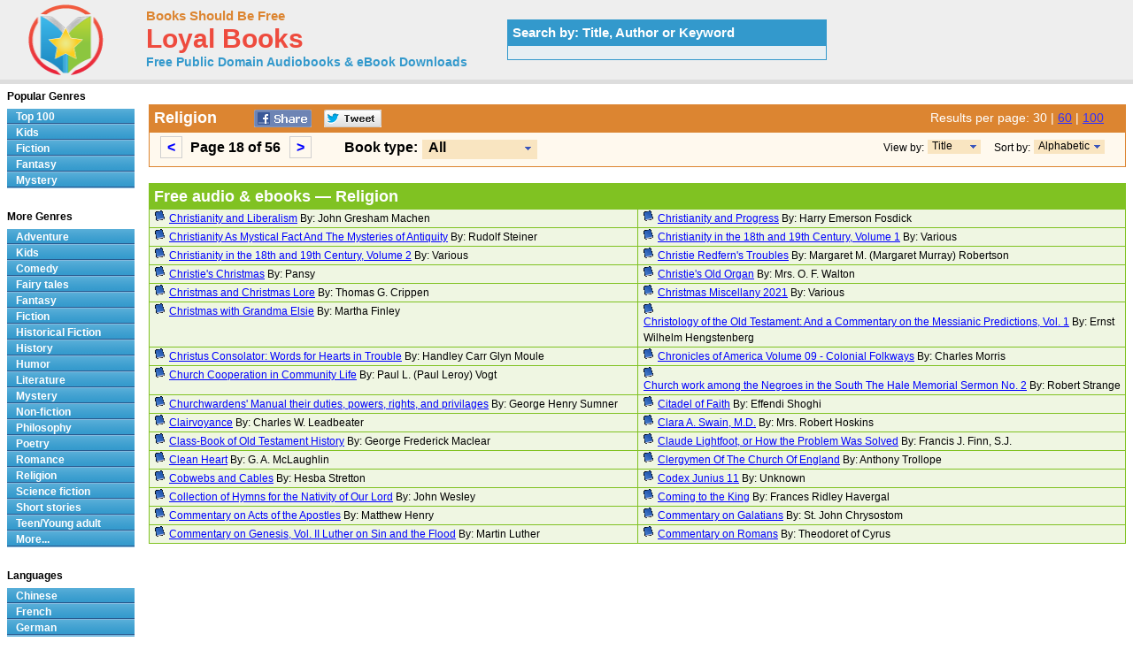

--- FILE ---
content_type: text/html; charset=UTF-8
request_url: http://www.loyalbooks.com/genre/Religion?type=all&sort=alphabet&page=18
body_size: 5316
content:
<!DOCTYPE HTML PUBLIC "-//W3C//DTD HTML 4.01 Transitional//EN" "http://www.w3.org/TR/html4/loose.dtd">
<html xmlns:og="http://opengraphprotocol.org/schema/" xmlns:fb="http://ogp.me/ns/fb#"> 
<head>


<meta http-equiv="Content-Type" content="text/html;charset=utf-8">

<title>Religion - Download Audiobooks & eBooks for iPhone, Android, Kindle and more!</title>
<meta name="description" content="Free audio books in genre Religion that you can download in mp3, iPod and iTunes format for your portable audio player. Audio previews, convenient categories and excellent search functionality make LoyalBooks.com your best source for free audio books. Download a free audio book for yourself today!">
<meta name="keywords" content="Religion,Religion,Religion audio books,free Religion audio books,free Religion audio book downloads,audio books,free audio books,free audio book downloads,ebooks,mp3,ipod,itunes,books,audio,download,free,adventure,children,comedy,fairy tales,fantasy,fiction,historical fiction,history,humor,literature,mystery,non-fiction,philosophy,poetry,romance,religion,science fiction,short stories,teen,young adult">
<link rel="canonical" href="https://www.loyalbooks.com/genre/Religion?page=18">
<link rel="prev" href="https://www.loyalbooks.com/genre/Religion?page=17">
<link rel="next" href="https://www.loyalbooks.com/genre/Religion?page=19">
<meta name="robots" content="noindex, follow">
<meta property="og:title" content="Religion at LoyalBooks.com">
<meta property="og:type" content="website">
<meta property="fb:app_id" content="130567253662565">
<meta property="og:url" content="https://www.loyalbooks.com/genre/Religion">
<meta property="og:image" content="https://www.loyalbooks.com/image/ui/logo.png">
<meta property="og:site_name" content="Loyal Books">
<link rel="stylesheet" type="text/css" href="/desktop3.css">



</head>
<body>

<!-- Global site tag (gtag.js) - Google Analytics -->
<script async src="https://www.googletagmanager.com/gtag/js?id=UA-819143-4"></script>
<script>
  window.dataLayer = window.dataLayer || [];
  function gtag(){dataLayer.push(arguments);}
  gtag('js', new Date());

  gtag('config', 'UA-819143-4');
</script>

<div id="topsection"><div class="innertube">

<table class="header" border="1" style="width:931px;">
<tr>
<td class="header" width="145px">

<div id="header" style="display:block;"><a href="/" style="text-decoration:none"><img src="/image/ui/logo.png" class="header" alt="LoyalBooks.com logo"></a></div>

</td><td class="header" style="width:425px;">


<a href="/" class="header-name"><font class="header-name">Books Should Be Free</font></a><br>
<a href="/" class="header-name"><font class="header-loyal">Loyal Books</font></a><br>
<a href="/" class="header-sub-name"><font class="header-sub-name">Free Public Domain Audiobooks & eBook Downloads</font></a><br>





</td>

<td class="header" style="width:361px;">


<table style="width:361px;" class="<?php echo header-search-blue ?>" summary="Search for audio books"><tr><th class="header-search-blue">Search by: Title, Author or Keyword </th></tr><tr><td class="header-search-blue"><script>
  (function() {
    var cx = '003017802411926626169:x3dul6qfjls';
    var gcse = document.createElement('script');
    gcse.type = 'text/javascript';
    gcse.async = true;
    gcse.src = 'https://cse.google.com/cse.js?cx=' + cx;
    var s = document.getElementsByTagName('script')[0];
    s.parentNode.insertBefore(gcse, s);
  })();
</script>


<gcse:searchbox-only resultsUrl="/search"></gcse:searchbox-only>

</td></tr></table>
</td>
</tr>
</table>

</div></div>
<div id="contentwrapper"><div id="contentcolumn"><div class="innertube">
<br><table class="genre-title" summary="Title"><tr><th class="genre-title"><div style="float:left; padding-right:35px;"><h1>Religion</h1></div>


<a href="https://www.facebook.com/sharer/sharer.php?u=https%3A%2F%2Fwww.loyalbooks.com%2Fgenre%2FReligion%3Fpage%3D18" target="_blank">
<div class="s-desktop s-share" id="share-facebook"></div></a>

<a href="https://twitter.com/intent/tweet?url=https%3A%2F%2Fwww.loyalbooks.com%2Fgenre%2FReligion%3Fpage%3D18" target="_blank" >
<div class="s-desktop s-share" id="share-twitter"></div></a>


<div style="float:right; min-width:215px">

<font class="results">
Results per page:

<font class="results-selected">30</font> | <a href="/genre/Religion?type=all&sort=alphabet&results=60&page=10" class="results">60</a> | <a href="/genre/Religion?type=all&sort=alphabet&results=100&page=6" class="results">100</a></font><div></th></tr>

<tr><td class="genre-title">
<div class="result-pages"><div style="float:left; padding-right:30px;">
<ul style="display: inline;"><li><a href="/genre/Religion?type=all&sort=alphabet&page=17"><</a></li>
Page 18 of 56&nbsp;
<li><a href="/genre/Religion?type=all&sort=alphabet&page=19">></a></li>
</ul></div></div>

<div id="ie6"><div style="float:left; font-size:16px;">Book type: </div>
<div style="float:left; min-width:180px; padding-left:5px">
<ul id="dropmenu">
<li class="dm-b"><a class="dm-b"><span class="dm"><button class="type">All</button></span></a><ul>
<li class="dm-b"><a href="/genre/Religion?sort=alphabet" class="dm-b">Audio Books</a></li>
<li class="dm-b"><a href="/genre/Religion?type=ebook&sort=alphabet" class="dm-b">eBooks</a></li></ul>
</li></ul></div>


<div style="float:right; padding-right:15px;">
<ul id="dropmenu">
<li class="dm-s"><a class="dm-s"><span class="dm"><button class="sort">Alphabetic</button></span></a><ul>
<li class="dm-s"><a href="/genre/Religion?type=all&page=18" class="dm-s">Popularity</a></li></ul>
</li></ul></div>
<div style="float:right; padding-right:4px; font-size:12px; font-weight:normal;">Sort by: </div>


<div style="float:right; padding-right:15px;">
<ul id="dropmenu">
<li class="dm-s2"><a class="dm-s"><span class="dm"><button class="view">Title</button></span></a><ul>
<li class="dm-s2"><a href="/genre/Religion?type=all&view=author&sort=alphabet&page=18" class="dm-s">Author</a></li></ul>
</li></ul></div>
<div style="float:right; padding-right:4px; font-size:12px; font-weight:normal;">View by: </div>


</div>
</td></tr></table><br>


<table class="layout3" summary="Audio books">
<tr><th class="layout3" colspan="2"><h1>Free audio & ebooks &#8212; Religion</h1></th></tr><tr>
<td class="layout3"width="50%" valign="top">
<a href="/book/christianity-and-liberalism-by-john-gresham-machen" class="s-left">
<div class="s-desktop" id="bullet"></div></a>
<div class="s-left"><a href="/book/christianity-and-liberalism-by-john-gresham-machen">
Christianity and Liberalism</a> By: John Gresham Machen</div>
</td>
<td class="layout3"width="50%" valign="top">
<a href="/book/Christianity-and-Progress-by-Harry-Emerson-Fosdick" class="s-left">
<div class="s-desktop" id="bullet"></div></a>
<div class="s-left"><a href="/book/Christianity-and-Progress-by-Harry-Emerson-Fosdick">
Christianity and Progress</a> By: Harry Emerson Fosdick</div>
</td>
</tr>
<tr>
<td class="layout3"width="50%" valign="top">
<a href="/book/Christentum-als-mystische-Tatsache-und-die-Mysteri" class="s-left">
<div class="s-desktop" id="bullet"></div></a>
<div class="s-left"><a href="/book/Christentum-als-mystische-Tatsache-und-die-Mysteri">
Christianity As Mystical Fact And The Mysteries of Antiquity</a> By: Rudolf Steiner</div>
</td>
<td class="layout3"width="50%" valign="top">
<a href="/book/christianity-in-the-18th-and-19th-century-volume-1-by-various" class="s-left">
<div class="s-desktop" id="bullet"></div></a>
<div class="s-left"><a href="/book/christianity-in-the-18th-and-19th-century-volume-1-by-various">
Christianity in the 18th and 19th Century, Volume 1</a> By: Various</div>
</td>
</tr>
<tr>
<td class="layout3"width="50%" valign="top">
<a href="/book/christianity-in-the-18th-and-19th-century-volume-2-by-various" class="s-left">
<div class="s-desktop" id="bullet"></div></a>
<div class="s-left"><a href="/book/christianity-in-the-18th-and-19th-century-volume-2-by-various">
Christianity in the 18th and 19th Century, Volume 2</a> By: Various</div>
</td>
<td class="layout3"width="50%" valign="top">
<a href="/book/Christie-Redferns-Troubles-by-Robertson" class="s-left">
<div class="s-desktop" id="bullet"></div></a>
<div class="s-left"><a href="/book/Christie-Redferns-Troubles-by-Robertson">
Christie Redfern's Troubles</a> By: Margaret M. (Margaret Murray) Robertson</div>
</td>
</tr>
<tr>
<td class="layout3"width="50%" valign="top">
<a href="/book/christies-christmas-by-pansy" class="s-left">
<div class="s-desktop" id="bullet"></div></a>
<div class="s-left"><a href="/book/christies-christmas-by-pansy">
Christie's Christmas</a> By: Pansy</div>
</td>
<td class="layout3"width="50%" valign="top">
<a href="/book/Christies-Old-Organ-by-Mrs-O-F-Walton" class="s-left">
<div class="s-desktop" id="bullet"></div></a>
<div class="s-left"><a href="/book/Christies-Old-Organ-by-Mrs-O-F-Walton">
Christie's Old Organ</a> By: Mrs. O. F. Walton</div>
</td>
</tr>
<tr>
<td class="layout3"width="50%" valign="top">
<a href="/book/christmas-and-christmas-lore-by-thomas-g-crippen" class="s-left">
<div class="s-desktop" id="bullet"></div></a>
<div class="s-left"><a href="/book/christmas-and-christmas-lore-by-thomas-g-crippen">
Christmas and Christmas Lore</a> By: Thomas G. Crippen</div>
</td>
<td class="layout3"width="50%" valign="top">
<a href="/book/a-christmas-miscellany-2021-by-various" class="s-left">
<div class="s-desktop" id="bullet"></div></a>
<div class="s-left"><a href="/book/a-christmas-miscellany-2021-by-various">
Christmas Miscellany 2021</a> By: Various</div>
</td>
</tr>
<tr>
<td class="layout3"width="50%" valign="top">
<a href="/book/Christmas-with-Grandma-Elsie-by-Martha-Finley" class="s-left">
<div class="s-desktop" id="bullet"></div></a>
<div class="s-left"><a href="/book/Christmas-with-Grandma-Elsie-by-Martha-Finley">
Christmas with Grandma Elsie</a> By: Martha Finley</div>
</td>
<td class="layout3"width="50%" valign="top">
<a href="/book/Christology-of-the-Old-Testament-And-a-Commentary-1" class="s-left">
<div class="s-desktop" id="bullet"></div></a>
<div class="s-left"><a href="/book/Christology-of-the-Old-Testament-And-a-Commentary-1">
Christology of the Old Testament: And a Commentary on the Messianic Predictions, Vol. 1</a> By: Ernst Wilhelm Hengstenberg</div>
</td>
</tr>
<tr>
<td class="layout3"width="50%" valign="top">
<a href="/book/christus-consolator-by-hcg-moule" class="s-left">
<div class="s-desktop" id="bullet"></div></a>
<div class="s-left"><a href="/book/christus-consolator-by-hcg-moule">
Christus Consolator: Words for Hearts in Trouble</a> By: Handley Carr Glyn Moule</div>
</td>
<td class="layout3"width="50%" valign="top">
<a href="/book/colonial-folkways-by-charles-mclean-andrews" class="s-left">
<div class="s-desktop" id="bullet"></div></a>
<div class="s-left"><a href="/book/colonial-folkways-by-charles-mclean-andrews">
Chronicles of America Volume 09 - Colonial Folkways</a> By: Charles Morris</div>
</td>
</tr>
<tr>
<td class="layout3"width="50%" valign="top">
<a href="/book/Church-Cooperation-in-Community-Life-by-Vogt" class="s-left">
<div class="s-desktop" id="bullet"></div></a>
<div class="s-left"><a href="/book/Church-Cooperation-in-Community-Life-by-Vogt">
Church Cooperation in Community Life</a> By: Paul L. (Paul Leroy) Vogt</div>
</td>
<td class="layout3"width="50%" valign="top">
<a href="/book/Church-work-among-the-Negroes-in-the-South" class="s-left">
<div class="s-desktop" id="bullet"></div></a>
<div class="s-left"><a href="/book/Church-work-among-the-Negroes-in-the-South">
Church work among the Negroes in the South The Hale Memorial Sermon No. 2</a> By: Robert Strange</div>
</td>
</tr>
<tr>
<td class="layout3"width="50%" valign="top">
<a href="/book/Churchwardens-Manual-by-George-Henry-Sumner" class="s-left">
<div class="s-desktop" id="bullet"></div></a>
<div class="s-left"><a href="/book/Churchwardens-Manual-by-George-Henry-Sumner">
Churchwardens' Manual their duties, powers, rights, and privilages</a> By: George Henry Sumner</div>
</td>
<td class="layout3"width="50%" valign="top">
<a href="/book/Citadel-of-Faith-by-Effendi-Shoghi" class="s-left">
<div class="s-desktop" id="bullet"></div></a>
<div class="s-left"><a href="/book/Citadel-of-Faith-by-Effendi-Shoghi">
Citadel of Faith</a> By: Effendi Shoghi</div>
</td>
</tr>
<tr>
<td class="layout3"width="50%" valign="top">
<a href="/book/Clairvoyance-by-C-W-Leadbeater" class="s-left">
<div class="s-desktop" id="bullet"></div></a>
<div class="s-left"><a href="/book/Clairvoyance-by-C-W-Leadbeater">
Clairvoyance</a> By: Charles W. Leadbeater</div>
</td>
<td class="layout3"width="50%" valign="top">
<a href="/book/Clara-A-Swain-MD-by-Mrs-Robert-Hoskins" class="s-left">
<div class="s-desktop" id="bullet"></div></a>
<div class="s-left"><a href="/book/Clara-A-Swain-MD-by-Mrs-Robert-Hoskins">
Clara A. Swain, M.D.</a> By: Mrs. Robert Hoskins</div>
</td>
</tr>
<tr>
<td class="layout3"width="50%" valign="top">
<a href="/book/a-class-book-of-old-testament-history-by-george-frederick-maclear" class="s-left">
<div class="s-desktop" id="bullet"></div></a>
<div class="s-left"><a href="/book/a-class-book-of-old-testament-history-by-george-frederick-maclear">
Class-Book of Old Testament History</a> By: George Frederick Maclear</div>
</td>
<td class="layout3"width="50%" valign="top">
<a href="/book/claude-lightfoot-by-francis-j-finn" class="s-left">
<div class="s-desktop" id="bullet"></div></a>
<div class="s-left"><a href="/book/claude-lightfoot-by-francis-j-finn">
Claude Lightfoot, or How the Problem Was Solved</a> By: Francis J. Finn, S.J.</div>
</td>
</tr>
<tr>
<td class="layout3"width="50%" valign="top">
<a href="/book/clean-heart-by-g-a-mclaughlin" class="s-left">
<div class="s-desktop" id="bullet"></div></a>
<div class="s-left"><a href="/book/clean-heart-by-g-a-mclaughlin">
Clean Heart</a> By: G. A. McLaughlin</div>
</td>
<td class="layout3"width="50%" valign="top">
<a href="/book/clergymen-of-the-church-of-england-by-anthony-trollope" class="s-left">
<div class="s-desktop" id="bullet"></div></a>
<div class="s-left"><a href="/book/clergymen-of-the-church-of-england-by-anthony-trollope">
Clergymen Of The Church Of England</a> By: Anthony Trollope</div>
</td>
</tr>
<tr>
<td class="layout3"width="50%" valign="top">
<a href="/book/Cobwebs-and-Cables-by-Hesba-Stretton" class="s-left">
<div class="s-desktop" id="bullet"></div></a>
<div class="s-left"><a href="/book/Cobwebs-and-Cables-by-Hesba-Stretton">
Cobwebs and Cables</a> By: Hesba Stretton</div>
</td>
<td class="layout3"width="50%" valign="top">
<a href="/book/Codex-Junius-11" class="s-left">
<div class="s-desktop" id="bullet"></div></a>
<div class="s-left"><a href="/book/Codex-Junius-11">
Codex Junius 11</a> By: Unknown</div>
</td>
</tr>
<tr>
<td class="layout3"width="50%" valign="top">
<a href="/book/hymns-by-john-wesley" class="s-left">
<div class="s-desktop" id="bullet"></div></a>
<div class="s-left"><a href="/book/hymns-by-john-wesley">
Collection of Hymns for the Nativity of Our Lord</a> By: John Wesley</div>
</td>
<td class="layout3"width="50%" valign="top">
<a href="/book/Coming-to-the-King-by-Frances-Ridley-Havergal" class="s-left">
<div class="s-desktop" id="bullet"></div></a>
<div class="s-left"><a href="/book/Coming-to-the-King-by-Frances-Ridley-Havergal">
Coming to the King</a> By: Frances Ridley Havergal</div>
</td>
</tr>
<tr>
<td class="layout3"width="50%" valign="top">
<a href="/book/commentary-on-acts-of-the-apostles-by-matthew-henry" class="s-left">
<div class="s-desktop" id="bullet"></div></a>
<div class="s-left"><a href="/book/commentary-on-acts-of-the-apostles-by-matthew-henry">
Commentary on Acts of the Apostles</a> By:  Matthew Henry</div>
</td>
<td class="layout3"width="50%" valign="top">
<a href="/book/Commentary-On-Galatians-by-St-Chrysostom" class="s-left">
<div class="s-desktop" id="bullet"></div></a>
<div class="s-left"><a href="/book/Commentary-On-Galatians-by-St-Chrysostom">
Commentary on Galatians</a> By: St. John Chrysostom</div>
</td>
</tr>
<tr>
<td class="layout3"width="50%" valign="top">
<a href="/book/Commentary-on-Genesis-Vol-II-by-Martin-Luther" class="s-left">
<div class="s-desktop" id="bullet"></div></a>
<div class="s-left"><a href="/book/Commentary-on-Genesis-Vol-II-by-Martin-Luther">
Commentary on Genesis, Vol. II Luther on Sin and the Flood</a> By: Martin Luther</div>
</td>
<td class="layout3"width="50%" valign="top">
<a href="/book/commentary-on-romans-by-theodoret-of-cyrus" class="s-left">
<div class="s-desktop" id="bullet"></div></a>
<div class="s-left"><a href="/book/commentary-on-romans-by-theodoret-of-cyrus">
Commentary on Romans</a> By: Theodoret of Cyrus</div>
</td>
</tr>
</table><br>




<script async src="//pagead2.googlesyndication.com/pagead/js/adsbygoogle.js"></script>
<!-- BSBF-r Footer Horizontal -->
<ins class="adsbygoogle"
     style="display:block"
     data-ad-client="ca-pub-5879764092668092"
     data-ad-slot="7252049678"
     data-ad-format="horizontal"></ins>
<script>
(adsbygoogle = window.adsbygoogle || []).push({});
</script>


<p><table class="genre-title"><tr><td class="genre-title"><div class="result-pages">
Page 18 of 56&nbsp&nbsp&nbsp
<ul style="display: inline;"><li><a href="/genre/Religion?type=all&sort=alphabet&page=14">14</a></li> 
<li><a href="/genre/Religion?type=all&sort=alphabet&page=15">15</a></li> 
<li><a href="/genre/Religion?type=all&sort=alphabet&page=16">16</a></li> 
<li><a href="/genre/Religion?type=all&sort=alphabet&page=17">17</a></li> 
<li class="selected"><a>18</a></li> 
<li><a href="/genre/Religion?type=all&sort=alphabet&page=19">19</a></li> 
<li><a href="/genre/Religion?type=all&sort=alphabet&page=20">20</a></li> 
<li><a href="/genre/Religion?type=all&sort=alphabet&page=21">21</a></li> 
<li><a href="/genre/Religion?type=all&sort=alphabet&page=22">22</a></li> 
<li><a href="/genre/Religion?type=all&sort=alphabet&page=23">23</a></li> 
</ul></div></td></tr></table>

</div></div></div>


<div id="leftcolumn">
<div class="innertube">


<strong>Popular Genres</strong>
<div id="glossymenu">
<ul class="glossymenu">
<li><a href="/Top_100">Top 100</a></li>
<li><a href="/genre/Children">Kids</a></li>
<li><a href="/genre/Fiction">Fiction</a></li>
<li><a href="/genre/Fantasy">Fantasy</a></li>
<li><a href="/genre/Mystery">Mystery</a></li>
</ul>
</div><br>

<strong>More Genres</strong>
<div id="glossymenu">
<ul class="glossymenu">

<li><a href="/genre/Adventure">Adventure</a></li><li><a href="/genre/Children">Kids</a></li><li><a href="/genre/Comedy">Comedy</a></li><li><a href="/genre/Fairy_tales">Fairy tales</a></li><li><a href="/genre/Fantasy">Fantasy</a></li><li><a href="/genre/Fiction">Fiction</a></li><li><a href="/genre/Historical_Fiction">Historical Fiction</a></li><li><a href="/genre/History">History</a></li><li><a href="/genre/Humor">Humor</a></li><li><a href="/genre/Literature">Literature</a></li><li><a href="/genre/Mystery">Mystery</a></li><li><a href="/genre/Non-fiction">Non-fiction</a></li><li><a href="/genre/Philosophy">Philosophy</a></li><li><a href="/genre/Poetry">Poetry</a></li><li><a href="/genre/Romance">Romance</a></li><li><a href="/genre/Religion">Religion</a></li><li><a href="/genre/Science_fiction">Science fiction</a></li><li><a href="/genre/Short_stories">Short stories</a></li><li><a href="/genre/Teen_Young_adult">Teen/Young adult</a></li><li><a href="/genre-menu">More...</a></li></ul>
</div><br>

<strong>Languages</strong>
<div id="glossymenu">
<ul class="glossymenu">
<li><a href="/language/Chinese">Chinese</a></li><li><a href="/language/French">French</a></li>
<li><a href="/language/German">German</a></li>
<li><a href="/language/Italian">Italian</a></li>
<li><a href="/language/Japanese">Japanese</a></li>
<li><a href="/language/Spanish">Spanish</a></li>
<li><a href="/language-menu">More...</a></li>
</ul>
</div><br>

<strong>Paid Books</strong>
<div id="glossymenu">
<ul class="glossymenu">
<li><a href="/paid">Best Sellers</a></li>
<li><a href="/paid?tag=kids" rel="nofollow">Kid's Books</a></li>
<li><a href="/paid?tag=opera" rel="nofollow">Oprah's Book Club</a></li>
<li><a href="/paid?tag=business" rel="nofollow">Business</a></li>
</ul>
</div>


</div></div>


<div id="footer">


<footer class="footer">

<div class="f-box">
	<ul class="f-ul">
			<li class="f-social f-social-m1">
								<a href="https://www.facebook.com/MyLoyalBooks" target="_blank">
					<div class="s-desktop" id="facebook"></div>
				</a>
			</li>
			<li class="f-social f-social-m1">
				<a href="https://twitter.com/LoyalBooks" target="_blank">
					<div class="s-desktop" id="twitter"></div>
				</a>
			</li>
						<li class="f-social f-social-m2">
				<a href="mailto:?subject=3000%20Free%20Audio%20Books%20%26%20eBooks&body=Check%20out%20the%20free%20books%20at%20this%20site%3A%0A%0Ahttps%3A%2F%2Fwww.loyalbooks.com%2Fgenre%2FReligion%3Fpage%3D18" target="_blank">
					<div class="s-desktop" id="email"></div>
				</a>
			</li>
			<li class="f-social-clear">&copy;2026 Loyal Books | <a href="/about">About</a> | <a href="/privacy">Privacy</a></li>
	</ul>
</div>




<div class="f-box">
	<ul class="f-ul">
		<li class="f-title-small"><a href="/articles/">Articles</a></li>
		<li class="f-title-small"><a href="/app">Android & iPhone App</a></li>
				<li>
			<div class="f-mobile">
						<form action="" method="post" style="height: 25px;"> 
			<input type="hidden" name="isMobile" value="1">
			<input type="submit" class="mobileview" style="cursor: pointer;" value="Mobile View">
			</form>
		</div>
		</li>
	</ul>
</div>


</footer>

</div>
</body>
</html>

--- FILE ---
content_type: text/html; charset=utf-8
request_url: https://www.google.com/recaptcha/api2/aframe
body_size: 268
content:
<!DOCTYPE HTML><html><head><meta http-equiv="content-type" content="text/html; charset=UTF-8"></head><body><script nonce="mZ2TfQVj0UX34jnbyBh0aA">/** Anti-fraud and anti-abuse applications only. See google.com/recaptcha */ try{var clients={'sodar':'https://pagead2.googlesyndication.com/pagead/sodar?'};window.addEventListener("message",function(a){try{if(a.source===window.parent){var b=JSON.parse(a.data);var c=clients[b['id']];if(c){var d=document.createElement('img');d.src=c+b['params']+'&rc='+(localStorage.getItem("rc::a")?sessionStorage.getItem("rc::b"):"");window.document.body.appendChild(d);sessionStorage.setItem("rc::e",parseInt(sessionStorage.getItem("rc::e")||0)+1);localStorage.setItem("rc::h",'1769023676757');}}}catch(b){}});window.parent.postMessage("_grecaptcha_ready", "*");}catch(b){}</script></body></html>